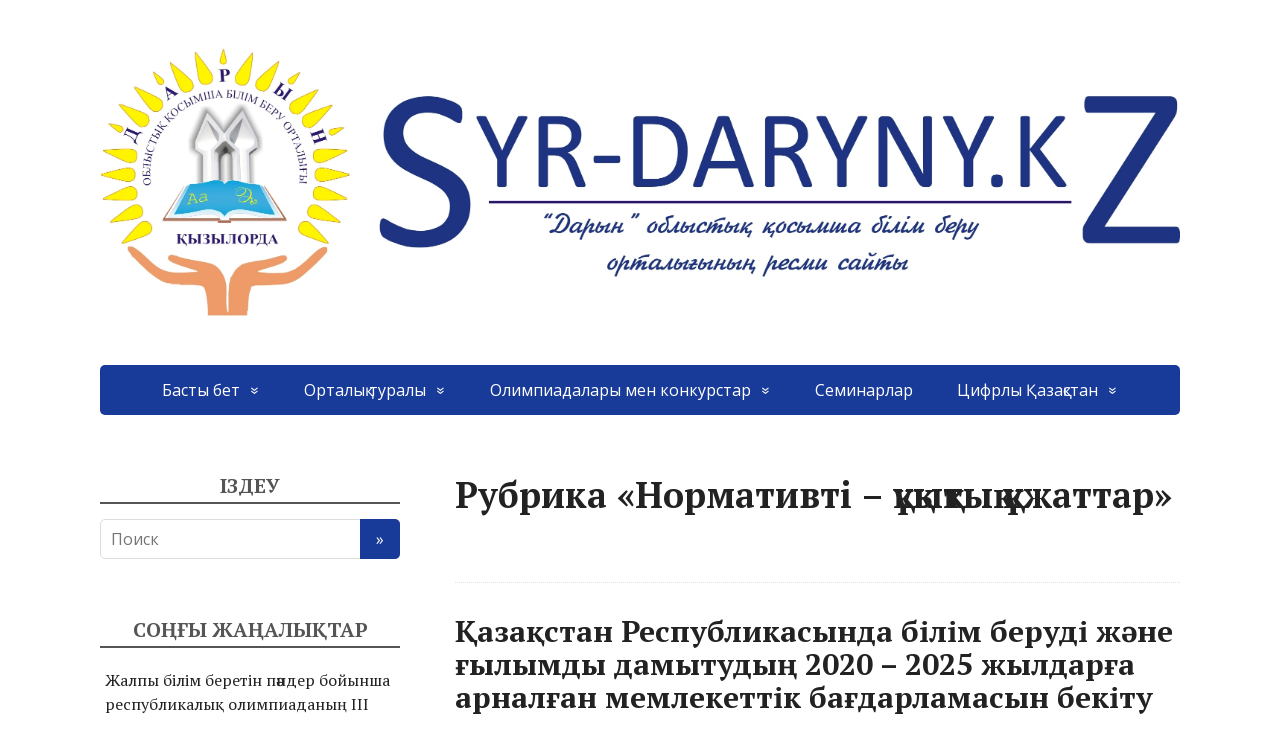

--- FILE ---
content_type: text/html; charset=UTF-8
request_url: https://syr-daryny.kz/archives/category/ortalyq-turaly/normativtik-quqyqtyq-qujattar
body_size: 9714
content:
<!DOCTYPE html>
<html lang="ru-RU">
<head>
	<!--[if IE]>
	<meta http-equiv="X-UA-Compatible" content="IE=9; IE=8; IE=7; IE=edge" /><![endif]-->
	<meta charset="utf-8" />
	<meta name="viewport" content="width=device-width, initial-scale=1.0">

	<title>Нормативті &#8211; құқықтық құжаттар &#8211; СЫР ДАРЫНЫ</title>
<link rel='dns-prefetch' href='//fonts.googleapis.com' />
<link rel='dns-prefetch' href='//s.w.org' />
<link rel="alternate" type="application/rss+xml" title="СЫР ДАРЫНЫ &raquo; Лента" href="https://syr-daryny.kz/feed" />
<link rel="alternate" type="application/rss+xml" title="СЫР ДАРЫНЫ &raquo; Лента комментариев" href="https://syr-daryny.kz/comments/feed" />
<link rel="alternate" type="application/rss+xml" title="СЫР ДАРЫНЫ &raquo; Лента рубрики Нормативті - құқықтық құжаттар" href="https://syr-daryny.kz/archives/category/ortalyq-turaly/normativtik-quqyqtyq-qujattar/feed" />
		<script type="text/javascript">
			window._wpemojiSettings = {"baseUrl":"https:\/\/s.w.org\/images\/core\/emoji\/13.0.0\/72x72\/","ext":".png","svgUrl":"https:\/\/s.w.org\/images\/core\/emoji\/13.0.0\/svg\/","svgExt":".svg","source":{"concatemoji":"https:\/\/syr-daryny.kz\/wp-includes\/js\/wp-emoji-release.min.js?ver=5.5.17"}};
			!function(e,a,t){var n,r,o,i=a.createElement("canvas"),p=i.getContext&&i.getContext("2d");function s(e,t){var a=String.fromCharCode;p.clearRect(0,0,i.width,i.height),p.fillText(a.apply(this,e),0,0);e=i.toDataURL();return p.clearRect(0,0,i.width,i.height),p.fillText(a.apply(this,t),0,0),e===i.toDataURL()}function c(e){var t=a.createElement("script");t.src=e,t.defer=t.type="text/javascript",a.getElementsByTagName("head")[0].appendChild(t)}for(o=Array("flag","emoji"),t.supports={everything:!0,everythingExceptFlag:!0},r=0;r<o.length;r++)t.supports[o[r]]=function(e){if(!p||!p.fillText)return!1;switch(p.textBaseline="top",p.font="600 32px Arial",e){case"flag":return s([127987,65039,8205,9895,65039],[127987,65039,8203,9895,65039])?!1:!s([55356,56826,55356,56819],[55356,56826,8203,55356,56819])&&!s([55356,57332,56128,56423,56128,56418,56128,56421,56128,56430,56128,56423,56128,56447],[55356,57332,8203,56128,56423,8203,56128,56418,8203,56128,56421,8203,56128,56430,8203,56128,56423,8203,56128,56447]);case"emoji":return!s([55357,56424,8205,55356,57212],[55357,56424,8203,55356,57212])}return!1}(o[r]),t.supports.everything=t.supports.everything&&t.supports[o[r]],"flag"!==o[r]&&(t.supports.everythingExceptFlag=t.supports.everythingExceptFlag&&t.supports[o[r]]);t.supports.everythingExceptFlag=t.supports.everythingExceptFlag&&!t.supports.flag,t.DOMReady=!1,t.readyCallback=function(){t.DOMReady=!0},t.supports.everything||(n=function(){t.readyCallback()},a.addEventListener?(a.addEventListener("DOMContentLoaded",n,!1),e.addEventListener("load",n,!1)):(e.attachEvent("onload",n),a.attachEvent("onreadystatechange",function(){"complete"===a.readyState&&t.readyCallback()})),(n=t.source||{}).concatemoji?c(n.concatemoji):n.wpemoji&&n.twemoji&&(c(n.twemoji),c(n.wpemoji)))}(window,document,window._wpemojiSettings);
		</script>
		<style type="text/css">
img.wp-smiley,
img.emoji {
	display: inline !important;
	border: none !important;
	box-shadow: none !important;
	height: 1em !important;
	width: 1em !important;
	margin: 0 .07em !important;
	vertical-align: -0.1em !important;
	background: none !important;
	padding: 0 !important;
}
</style>
	<link rel='stylesheet' id='pt-cv-public-style-css'  href='https://syr-daryny.kz/wp-content/plugins/content-views-query-and-display-post-page/public/assets/css/cv.css?ver=2.3.3' type='text/css' media='all' />
<link rel='stylesheet' id='sb_instagram_styles-css'  href='https://syr-daryny.kz/wp-content/plugins/instagram-feed/css/sbi-styles.min.css?ver=2.9.1' type='text/css' media='all' />
<link rel='stylesheet' id='wp-block-library-css'  href='https://syr-daryny.kz/wp-includes/css/dist/block-library/style.min.css?ver=5.5.17' type='text/css' media='all' />
<link rel='stylesheet' id='uji_countdown_2020-uji-style-css-css'  href='https://syr-daryny.kz/wp-content/plugins/uji-countdown/dist/blocks.style.build.css' type='text/css' media='all' />
<link rel='stylesheet' id='pl-block-style-css-css'  href='https://syr-daryny.kz/wp-content/plugins/post-layouts/dist/blocks.style.build.css?ver=1623157714' type='text/css' media='all' />
<link rel='stylesheet' id='pl-block-fontawesome-css'  href='https://syr-daryny.kz/wp-content/plugins/post-layouts/dist/assets/fontawesome/css/all.css?ver=1623157712' type='text/css' media='all' />
<link rel='stylesheet' id='contact-form-7-css'  href='https://syr-daryny.kz/wp-content/plugins/contact-form-7/includes/css/styles.css?ver=5.4.1' type='text/css' media='all' />
<link rel='stylesheet' id='basic-fonts-css'  href='//fonts.googleapis.com/css?family=PT+Serif%3A400%2C700%7COpen+Sans%3A400%2C400italic%2C700%2C700italic&#038;subset=latin%2Ccyrillic&#038;ver=1' type='text/css' media='all' />
<link rel='stylesheet' id='basic-style-css'  href='https://syr-daryny.kz/wp-content/themes/basic/style.css?ver=1' type='text/css' media='all' />
<link rel='stylesheet' id='tablepress-default-css'  href='https://syr-daryny.kz/wp-content/plugins/tablepress/css/default.min.css?ver=1.12' type='text/css' media='all' />
<script type='text/javascript' src='https://syr-daryny.kz/wp-includes/js/jquery/jquery.js?ver=1.12.4-wp' id='jquery-core-js'></script>
<link rel="https://api.w.org/" href="https://syr-daryny.kz/wp-json/" /><link rel="alternate" type="application/json" href="https://syr-daryny.kz/wp-json/wp/v2/categories/21" /><link rel="EditURI" type="application/rsd+xml" title="RSD" href="https://syr-daryny.kz/xmlrpc.php?rsd" />
<link rel="wlwmanifest" type="application/wlwmanifest+xml" href="https://syr-daryny.kz/wp-includes/wlwmanifest.xml" /> 
<meta name="generator" content="WordPress 5.5.17" />
<!-- Analytics by WP-Statistics v13.0.8 - https://wp-statistics.com/ -->
<!-- BEGIN Customizer CSS -->
<style type='text/css' id='basic-customizer-css'>#logo{color:#00137f}a:hover,#logo,.bx-controls a:hover .fa{color:#183a99}a:hover{color:#183a99}blockquote,q,input:focus,textarea:focus,select:focus{border-color:#183a99}input[type=submit],input[type=button],button,.submit,.button,.woocommerce #respond input#submit.alt,.woocommerce a.button.alt,.woocommerce button.button.alt, .woocommerce input.button.alt,.woocommerce #respond input#submit.alt:hover,.woocommerce a.button.alt:hover,.woocommerce button.button.alt:hover,.woocommerce input.button.alt:hover,#mobile-menu,.top-menu,.top-menu .sub-menu,.top-menu .children,.more-link,.nav-links a:hover,.nav-links .current,#footer{background-color:#183a99}@media screen and (max-width:1023px){.topnav{background-color:#183a99}}</style>
<!-- END Customizer CSS -->
                    <style type="text/css" media="all" id="pl-style-frontend"></style>
                    <link rel="icon" href="https://syr-daryny.kz/wp-content/uploads/2018/10/cropped-эмблема-Дарын-2017-32x32.jpg" sizes="32x32" />
<link rel="icon" href="https://syr-daryny.kz/wp-content/uploads/2018/10/cropped-эмблема-Дарын-2017-192x192.jpg" sizes="192x192" />
<link rel="apple-touch-icon" href="https://syr-daryny.kz/wp-content/uploads/2018/10/cropped-эмблема-Дарын-2017-180x180.jpg" />
<meta name="msapplication-TileImage" content="https://syr-daryny.kz/wp-content/uploads/2018/10/cropped-эмблема-Дарын-2017-270x270.jpg" />

</head>
<body class="archive category category-normativtik-quqyqtyq-qujattar category-21 wp-custom-logo layout-leftbar elementor-default">
<div class="wrapper clearfix">

		<!-- BEGIN header -->
	<header id="header" class="clearfix">

        <div class="header-top-wrap">
        
                        <div class="sitetitle maxwidth grid left">

                <div class="logo">

                                            <a id="logo" href="https://syr-daryny.kz/" class="blog-name">
                    <img width="2900" height="819" src="https://syr-daryny.kz/wp-content/uploads/2018/11/Дарын-эмблема.jpg" class="custom-logo custom-logo-image" alt="СЫР ДАРЫНЫ" srcset="https://syr-daryny.kz/wp-content/uploads/2018/11/Дарын-эмблема.jpg 2900w, https://syr-daryny.kz/wp-content/uploads/2018/11/Дарын-эмблема-300x85.jpg 300w, https://syr-daryny.kz/wp-content/uploads/2018/11/Дарын-эмблема-768x217.jpg 768w, https://syr-daryny.kz/wp-content/uploads/2018/11/Дарын-эмблема-1024x289.jpg 1024w" sizes="(max-width: 2900px) 100vw, 2900px" />                        </a>
                    
                    
                    
                </div>
                            </div>

                </div>

		        <div class="topnav">

			<div id="mobile-menu" class="mm-active">Меню</div>

			<nav>
				<ul class="top-menu maxwidth clearfix"><li id="menu-item-4192" class="menu-item menu-item-type-custom menu-item-object-custom menu-item-home menu-item-has-children menu-item-4192"><a href="http://syr-daryny.kz/">Басты бет</a><span class="open-submenu"></span>
<ul class="sub-menu">
	<li id="menu-item-5952" class="menu-item menu-item-type-post_type menu-item-object-page menu-item-5952"><a href="https://syr-daryny.kz/memramiz">Мемлекеттік рәміздер</a></li>
	<li id="menu-item-5521" class="menu-item menu-item-type-custom menu-item-object-custom menu-item-5521"><a href="https://daryn.kz/kk/оқушылар-қорытындысы/">Іс-шаралар қорытындысы</a></li>
</ul>
</li>
<li id="menu-item-3491" class="menu-item menu-item-type-post_type menu-item-object-page menu-item-has-children menu-item-3491"><a href="https://syr-daryny.kz/ortalyq-turaly">Орталық туралы</a><span class="open-submenu"></span>
<ul class="sub-menu">
	<li id="menu-item-3490" class="menu-item menu-item-type-post_type menu-item-object-page menu-item-3490"><a href="https://syr-daryny.kz/ortalyq-tarihy">Орталық тарихы</a></li>
	<li id="menu-item-3489" class="menu-item menu-item-type-post_type menu-item-object-page menu-item-3489"><a href="https://syr-daryny.kz/ortalyq-qurylymy">Орталық құрылымы</a></li>
	<li id="menu-item-5819" class="menu-item menu-item-type-post_type menu-item-object-page menu-item-5819"><a href="https://syr-daryny.kz/his">Орталықтың жұмыс жоспары</a></li>
	<li id="menu-item-5005" class="menu-item menu-item-type-post_type menu-item-object-page menu-item-has-children menu-item-5005"><a href="https://syr-daryny.kz/%d0%b1%d3%a9%d0%bb%d1%96%d0%bc%d0%b4%d0%b5%d1%80-%d0%b1%d0%be%d0%b9%d1%8b%d0%bd%d1%88%d0%b0">Бөлімдер бойынша</a><span class="open-submenu"></span>
	<ul class="sub-menu">
		<li id="menu-item-5008" class="menu-item menu-item-type-post_type menu-item-object-page menu-item-5008"><a href="https://syr-daryny.kz/%d0%b4%d0%b0%d1%80%d1%8b%d0%bd%d0%b4%d1%8b-%d0%b1%d0%b0%d0%bb%d0%b0%d0%bb%d0%b0%d1%80%d0%bc%d0%b5%d0%bd-%d0%b6%d2%b1%d0%bc%d1%8b%d1%81%d1%82%d0%b0%d1%80%d0%b4%d1%8b-%d2%b1%d0%b9%d1%8b%d0%bc">“ДАРЫНДЫ БАЛАЛАРМЕН ЖҰМЫСТАРДЫ ҰЙЫМДАСТЫРУ” БӨЛІМІ</a></li>
		<li id="menu-item-5006" class="menu-item menu-item-type-post_type menu-item-object-page menu-item-5006"><a href="https://syr-daryny.kz/%d2%9b%d0%be%d1%81%d1%8b%d0%bc%d1%88%d0%b0-%d0%b1%d1%96%d0%bb%d1%96%d0%bc-%d0%b1%d0%b5%d1%80%d1%83-%d0%b1%d3%a9%d0%bb%d1%96%d0%bc%d1%96">“ҚОСЫМША БІЛІМ БЕРУ” БӨЛІМІ</a></li>
		<li id="menu-item-5009" class="menu-item menu-item-type-post_type menu-item-object-page menu-item-5009"><a href="https://syr-daryny.kz/%d0%b0%d2%9b%d0%bf%d0%b0%d1%80%d0%b0%d1%82%d1%82%d1%8b%d2%9b-%d1%82%d0%b5%d1%85%d0%bd%d0%be%d0%bb%d0%be%d0%b3%d0%b8%d1%8f%d0%bb%d0%b0%d1%80-%d0%b6%d3%99%d0%bd%d0%b5-%d0%b1%d0%b0%d1%81%d0%bf">“АҚПАРАТТЫҚ ТЕХНОЛОГИЯЛАР ЖӘНЕ БАСПА ҚЫЗМЕТІ” БӨЛІМІ</a></li>
	</ul>
</li>
	<li id="menu-item-3470" class="menu-item menu-item-type-post_type menu-item-object-page menu-item-3470"><a href="https://syr-daryny.kz/syr-daryny-bugingi-kuni">“SYR DARYNY” бүгінгі күні</a></li>
	<li id="menu-item-3482" class="menu-item menu-item-type-post_type menu-item-object-page menu-item-3482"><a href="https://syr-daryny.kz/jelilik-mektepter">Желілік мектептер</a></li>
	<li id="menu-item-3485" class="menu-item menu-item-type-post_type menu-item-object-page menu-item-3485"><a href="https://syr-daryny.kz/normativtik-quqyqtyq-qujattar">Нормативті-құқықтық құжаттар</a></li>
</ul>
</li>
<li id="menu-item-3487" class="menu-item menu-item-type-post_type menu-item-object-page menu-item-has-children menu-item-3487"><a href="https://syr-daryny.kz/olimpiadalar-men-konkurstar">Олимпиадалары мен конкурстар</a><span class="open-submenu"></span>
<ul class="sub-menu">
	<li id="menu-item-5491" class="menu-item menu-item-type-post_type menu-item-object-page menu-item-5491"><a href="https://syr-daryny.kz/%d0%be%d0%bb%d0%b8%d0%bc%d0%bf%d0%b8%d0%b0%d0%b4%d0%b0%d2%93%d0%b0-%d0%b4%d0%b0%d0%b9%d1%8b%d0%bd%d0%b4%d1%8b%d2%9b">Олимпиадаға дайындық</a></li>
	<li id="menu-item-5419" class="menu-item menu-item-type-post_type menu-item-object-page menu-item-5419"><a href="https://syr-daryny.kz/iqanat-%d0%b0%d1%83%d1%8b%d0%bb-%d0%bc%d0%b5%d0%ba%d1%82%d0%b5%d0%bf%d1%82%d0%b5%d1%80%d1%96%d0%bd%d0%b5-%d0%b0%d1%80%d0%bd%d0%b0%d0%bb%d2%93%d0%b0%d0%bd-%d0%b1%d1%96%d0%bb%d1%96%d0%bc-%d0%b1%d0%b5">IQanat ауыл мектептеріне арналған білім беру бағдарламасы</a></li>
	<li id="menu-item-3486" class="menu-item menu-item-type-post_type menu-item-object-page menu-item-3486"><a href="https://syr-daryny.kz/oblystyq-olimpiadalar-men-konkurstar">Облыстық олимпиадалар мен конкурстар</a></li>
	<li id="menu-item-3496" class="menu-item menu-item-type-post_type menu-item-object-page menu-item-3496"><a href="https://syr-daryny.kz/respublikalyq-olimpiadalar-men-konkurstar">Республикалық олимпиадалар мен конкурстар</a></li>
	<li id="menu-item-3479" class="menu-item menu-item-type-post_type menu-item-object-page menu-item-3479"><a href="https://syr-daryny.kz/halyqaralyq-olimpiadalar-men-konkurstar">Халықаралық олимпиадалар мен конкурстар</a></li>
	<li id="menu-item-3493" class="menu-item menu-item-type-post_type menu-item-object-page menu-item-3493"><a href="https://syr-daryny.kz/qashyqtyq-olimpiadalar">Қашықтық олимпиадалар</a></li>
	<li id="menu-item-3480" class="menu-item menu-item-type-post_type menu-item-object-page menu-item-3480"><a href="https://syr-daryny.kz/intellektualdyq-oiyndar-men-beiindik-auysymdar">Интелектуалдық оқулар мен бейндік ауысымдар</a></li>
	<li id="menu-item-3483" class="menu-item menu-item-type-post_type menu-item-object-page menu-item-3483"><a href="https://syr-daryny.kz/konkurs-erejeleri">Конкурс ережелері</a></li>
</ul>
</li>
<li id="menu-item-3497" class="menu-item menu-item-type-post_type menu-item-object-page menu-item-3497"><a href="https://syr-daryny.kz/seminarlar">Семинарлар</a></li>
<li id="menu-item-3499" class="menu-item menu-item-type-post_type menu-item-object-page menu-item-has-children menu-item-3499"><a href="https://syr-daryny.kz/cifrly-qazaqstan">Цифрлы Қазақстан</a><span class="open-submenu"></span>
<ul class="sub-menu">
	<li id="menu-item-3500" class="menu-item menu-item-type-post_type menu-item-object-page menu-item-3500"><a href="https://syr-daryny.kz/nobd">Ұлттық білім беру деректер қоры</a></li>
	<li id="menu-item-3469" class="menu-item menu-item-type-post_type menu-item-object-page menu-item-3469"><a href="https://syr-daryny.kz/kundelik-elektrondy-zhurnaly">&#8220;Kúndelіk&#8221; электронды журналы</a></li>
	<li id="menu-item-3476" class="menu-item menu-item-type-post_type menu-item-object-page menu-item-3476"><a href="https://syr-daryny.kz/bilimland-portaly">“Bilimland” порталы</a></li>
	<li id="menu-item-3488" class="menu-item menu-item-type-post_type menu-item-object-page menu-item-3488"><a href="https://syr-daryny.kz/onlain-sabaktar">Онлайн сабақтар</a></li>
	<li id="menu-item-4874" class="menu-item menu-item-type-post_type menu-item-object-page menu-item-4874"><a href="https://syr-daryny.kz/gozusluga">Мемлекттік қызметтерді автоматтандыру порталы</a></li>
</ul>
</li>
</ul>			</nav>

		</div>
		
	</header>
	<!-- END header -->

	

	<div id="main" class="maxwidth clearfix">

		<!-- BEGIN content -->
	
	<main id="content">


	<header class="inform">
			<h1>Рубрика &laquo;Нормативті &#8211; құқықтық құжаттар&raquo;</h1>
		<div class="archive-desc"></div>		</header>

	
<article class="post-5456 post type-post status-publish format-standard category-normativtik-quqyqtyq-qujattar anons">		<h2><a href="https://syr-daryny.kz/archives/5456" title="Қазақстан Республикасында білім беруді және ғылымды дамытудың 2020 – 2025 жылдарға арналған мемлекеттік бағдарламасын бекіту туралы">Қазақстан Республикасында білім беруді және ғылымды дамытудың 2020 – 2025 жылдарға арналған мемлекеттік бағдарламасын бекіту туралы</a></h2>
		<aside class="meta"><span class="date">09.06.2021</span></aside>	<div class="entry-box clearfix" >

		<p>Қазақша нұсқасымен танысу Знакомство с русской версией</p>
		<p class="more-link-box">
			<a class="more-link" href="https://syr-daryny.kz/archives/5456#more-5456" title="Қазақстан Республикасында білім беруді және ғылымды дамытудың 2020 – 2025 жылдарға арналған мемлекеттік бағдарламасын бекіту туралы">Читать далее</a>
		</p>
		
	</div> 
	</article>


<article class="post-5452 post type-post status-publish format-standard category-normativtik-quqyqtyq-qujattar anons">		<h2><a href="https://syr-daryny.kz/archives/5452" title="Мамандандырылған білім беру ұйымдарының оқу-тәрбие үрдісін реттейтін нормативтік-құқықтық құжаттар">Мамандандырылған білім беру ұйымдарының оқу-тәрбие үрдісін реттейтін нормативтік-құқықтық құжаттар</a></h2>
		<aside class="meta"><span class="date">09.06.2021</span></aside>	<div class="entry-box clearfix" >

		<p>Қазақша нұсқасымен танысу</p>
		<p class="more-link-box">
			<a class="more-link" href="https://syr-daryny.kz/archives/5452#more-5452" title="Мамандандырылған білім беру ұйымдарының оқу-тәрбие үрдісін реттейтін нормативтік-құқықтық құжаттар">Читать далее</a>
		</p>
		
	</div> 
	</article>


<article class="post-5448 post type-post status-publish format-standard category-normativtik-quqyqtyq-qujattar anons">		<h2><a href="https://syr-daryny.kz/archives/5448" title="Мемлекет басшысы Қасым-Жомарт Тоқаевтың Қазақстан халқына Жолдауы">Мемлекет басшысы Қасым-Жомарт Тоқаевтың Қазақстан халқына Жолдауы</a></h2>
		<aside class="meta"><span class="date">09.06.2021</span></aside>	<div class="entry-box clearfix" >

		<p>Қазақша нұсқасымен танысу Знакомство с русской версией</p>
		<p class="more-link-box">
			<a class="more-link" href="https://syr-daryny.kz/archives/5448#more-5448" title="Мемлекет басшысы Қасым-Жомарт Тоқаевтың Қазақстан халқына Жолдауы">Читать далее</a>
		</p>
		
	</div> 
	</article>


<article class="post-5444 post type-post status-publish format-standard category-normativtik-quqyqtyq-qujattar anons">		<h2><a href="https://syr-daryny.kz/archives/5444" title="Қазақстан Республикасындағы тiл туралы">Қазақстан Республикасындағы тiл туралы</a></h2>
		<aside class="meta"><span class="date">09.06.2021</span></aside>	<div class="entry-box clearfix" >

		<p>Қазақша нұсқасымен танысу Знакомство с русской версией</p>
		<p class="more-link-box">
			<a class="more-link" href="https://syr-daryny.kz/archives/5444#more-5444" title="Қазақстан Республикасындағы тiл туралы">Читать далее</a>
		</p>
		
	</div> 
	</article>


<article class="post-5439 post type-post status-publish format-standard category-normativtik-quqyqtyq-qujattar anons">		<h2><a href="https://syr-daryny.kz/archives/5439" title="Қазақстан Республикасының Конституциясы">Қазақстан Республикасының Конституциясы</a></h2>
		<aside class="meta"><span class="date">09.06.2021</span></aside>	<div class="entry-box clearfix" >

		<p>Қазақша нұсқасымен танысу Знакомство с русской версией</p>
		<p class="more-link-box">
			<a class="more-link" href="https://syr-daryny.kz/archives/5439#more-5439" title="Қазақстан Республикасының Конституциясы">Читать далее</a>
		</p>
		
	</div> 
	</article>


<article class="post-5435 post type-post status-publish format-standard category-normativtik-quqyqtyq-qujattar anons">		<h2><a href="https://syr-daryny.kz/archives/5435" title="Сыбайлас жемқорлыққа қарсы іс-қимыл туралы">Сыбайлас жемқорлыққа қарсы іс-қимыл туралы</a></h2>
		<aside class="meta"><span class="date">09.06.2021</span></aside>	<div class="entry-box clearfix" >

		<p>Қазақша нұсқасымен танысу Знакомство с русской версией</p>
		<p class="more-link-box">
			<a class="more-link" href="https://syr-daryny.kz/archives/5435#more-5435" title="Сыбайлас жемқорлыққа қарсы іс-қимыл туралы">Читать далее</a>
		</p>
		
	</div> 
	</article>


<article class="post-5431 post type-post status-publish format-standard category-normativtik-quqyqtyq-qujattar anons">		<h2><a href="https://syr-daryny.kz/archives/5431" title="Қазақстан Республикасындағы баланың құқықтары туралы">Қазақстан Республикасындағы баланың құқықтары туралы</a></h2>
		<aside class="meta"><span class="date">09.06.2021</span></aside>	<div class="entry-box clearfix" >

		<p>Қазақша нұсқасымен танысу Знакомство с русской версией</p>
		<p class="more-link-box">
			<a class="more-link" href="https://syr-daryny.kz/archives/5431#more-5431" title="Қазақстан Республикасындағы баланың құқықтары туралы">Читать далее</a>
		</p>
		
	</div> 
	</article>


<article class="post-5427 post type-post status-publish format-standard category-normativtik-quqyqtyq-qujattar anons">		<h2><a href="https://syr-daryny.kz/archives/5427" title="Жалпы білім беретін пәндер бойынша республикалық және халықаралық олимпиадалар мен ғылыми жобалар конкурстарының (ғылыми жарыстардың), орындаушылар конкурстарының, кәсіби шеберлік конкурстарының және спорттық жарыстардың тізбесін бекіту туралы">Жалпы білім беретін пәндер бойынша республикалық және халықаралық олимпиадалар мен ғылыми жобалар конкурстарының (ғылыми жарыстардың), орындаушылар конкурстарының, кәсіби шеберлік конкурстарының және спорттық жарыстардың тізбесін бекіту туралы</a></h2>
		<aside class="meta"><span class="date">09.06.2021</span></aside>	<div class="entry-box clearfix" >

		<p>Қазақша нұсқасымен танысу. Знакомство с русской версией.</p>
		<p class="more-link-box">
			<a class="more-link" href="https://syr-daryny.kz/archives/5427#more-5427" title="Жалпы білім беретін пәндер бойынша республикалық және халықаралық олимпиадалар мен ғылыми жобалар конкурстарының (ғылыми жарыстардың), орындаушылар конкурстарының, кәсіби шеберлік конкурстарының және спорттық жарыстардың тізбесін бекіту туралы">Читать далее</a>
		</p>
		
	</div> 
	</article>


	</main> <!-- #content -->

<!-- BEGIN #sidebar -->
<aside id="sidebar" class="">
	<ul id="widgetlist">

    <li id="search-3" class="widget widget_search"><p class="wtitle">ІЗДЕУ</p><form method="get" class="searchform" action="https://syr-daryny.kz//">
    <input type="text" value="" placeholder="Поиск" name="s" class="s" />
    <input type="submit" class="submit search_submit" value="&raquo;" />
</form>
</li><style>.rpwe-block ul{
list-style: none !important;
margin-left: 0 !important;
padding-left: 0 !important;
}

.rpwe-block li{
border-bottom: 3px solid #eee;
margin-bottom: 12px;
padding-bottom: 12px;
list-style-type: none;
}

.rpwe-block a{
display: inline !important;
text-decoration: none;
}

.rpwe-block h3{
background: none !important;
clear: none;
margin-bottom: 0 !important;
margin-top: 0 !important;
font-weight: 400;
font-size: 16px !important;
line-height: 1.5em;
}

.rpwe-thumb{
border: 1px solid #eee !important;
box-shadow: none !important;
margin: 2px 10px 2px 0;
padding: 3px !important;
}

.rpwe-summary{
font-size: 12px;
}

.rpwe-time{
color: #bbb;
font-size: 11px;
}

.rpwe-comment{
color: #bbb;
font-size: 11px;
padding-left: 5px;
}

.rpwe-alignleft{
display: inline;
float: left;
}

.rpwe-alignright{
display: inline;
float: right;
}

.rpwe-aligncenter{
display: block;
margin-left: auto;
margin-right: auto;
}

.rpwe-clearfix:before,
.rpwe-clearfix:after{
content: "";
display: table !important;
}

.rpwe-clearfix:after{
clear: both;
}

.rpwe-clearfix{
zoom: 1;
}</style><li id="rpwe_widget-5" class="widget rpwe_widget recent-posts-extended"><p class="wtitle">СОҢҒЫ ЖАҢАЛЫҚТАР</p><div  class="rpwe-block "><ul class="rpwe-ul"><li class="rpwe-li rpwe-clearfix"><h3 class="rpwe-title"><a href="https://syr-daryny.kz/archives/7371" title="Ссылка на Жалпы білім беретін пәндер бойынша республикалық олимпиаданың ІІІ (облыстық) кезеңіне қатысушыларының жауаптары:" rel="bookmark">Жалпы білім беретін пәндер бойынша республикалық олимпиаданың ІІІ (облыстық) кезеңіне қатысушыларының жауаптары:</a></h3><time class="rpwe-time published" datetime="2026-01-06T19:37:32+05:00">06.01.2026</time></li><li class="rpwe-li rpwe-clearfix"><h3 class="rpwe-title"><a href="https://syr-daryny.kz/archives/7369" title="Ссылка на ЖАЛПЫ БІЛІМ БЕРЕТІН ПӘНДЕР БОЙЫНША РЕСПУБЛИКАЛЫҚ ОЛИМПИАДАНЫҢ ОБЛЫСТЫҚ КЕЗЕҢІ БАСТАЛДЫ" rel="bookmark">ЖАЛПЫ БІЛІМ БЕРЕТІН ПӘНДЕР БОЙЫНША РЕСПУБЛИКАЛЫҚ ОЛИМПИАДАНЫҢ ОБЛЫСТЫҚ КЕЗЕҢІ БАСТАЛДЫ</a></h3><time class="rpwe-time published" datetime="2026-01-06T10:31:55+05:00">06.01.2026</time></li><li class="rpwe-li rpwe-clearfix"><h3 class="rpwe-title"><a href="https://syr-daryny.kz/archives/7361" title="Ссылка на Цифровизация образования в Кызылординской области: оценка эффективности электронных журналов и дневников" rel="bookmark">Цифровизация образования в Кызылординской области: оценка эффективности электронных журналов и дневников</a></h3><time class="rpwe-time published" datetime="2025-05-28T17:22:36+05:00">28.05.2025</time></li><li class="rpwe-li rpwe-clearfix"><h3 class="rpwe-title"><a href="https://syr-daryny.kz/archives/7358" title="Ссылка на Қызылорда облысында білім беруді цифрландыру: электронды журналдар мен күнделіктердің тиімділігіне баға беру" rel="bookmark">Қызылорда облысында білім беруді цифрландыру: электронды журналдар мен күнделіктердің тиімділігіне баға беру</a></h3><time class="rpwe-time published" datetime="2025-05-28T17:21:40+05:00">28.05.2025</time></li><li class="rpwe-li rpwe-clearfix"><h3 class="rpwe-title"><a href="https://syr-daryny.kz/archives/7355" title="Ссылка на 7-8 сынып оқушыларына арналған Республикалық олимпиаданың облыстық кезеңі" rel="bookmark">7-8 сынып оқушыларына арналған Республикалық олимпиаданың облыстық кезеңі</a></h3><time class="rpwe-time published" datetime="2025-04-30T18:56:11+05:00">30.04.2025</time></li><li class="rpwe-li rpwe-clearfix"><h3 class="rpwe-title"><a href="https://syr-daryny.kz/archives/7353" title="Ссылка на 7-8 сынып оқушыларына арналған Республикалық олимпиаданың облыстық кезеңі" rel="bookmark">7-8 сынып оқушыларына арналған Республикалық олимпиаданың облыстық кезеңі</a></h3><time class="rpwe-time published" datetime="2025-04-29T21:33:31+05:00">29.04.2025</time></li><li class="rpwe-li rpwe-clearfix"><h3 class="rpwe-title"><a href="https://syr-daryny.kz/archives/7321" title="Ссылка на 2024-2025  ОҚУ ЖЫЛЫНЫҢ ЖАЛПЫ БІЛІМ БЕРЕТІН ПӘНДЕР БОЙЫНША РЕСПУБЛИКАЛЫҚ ҒЫЛЫМИ ЖОБАЛАР КОНКУРСЫНЫҢ ОБЛЫСТЫҚ КЕЗЕҢІНІҢ ҚОРЫТЫНДЫСЫ" rel="bookmark">2024-2025  ОҚУ ЖЫЛЫНЫҢ ЖАЛПЫ БІЛІМ БЕРЕТІН ПӘНДЕР БОЙЫНША РЕСПУБЛИКАЛЫҚ ҒЫЛЫМИ ЖОБАЛАР КОНКУРСЫНЫҢ ОБЛЫСТЫҚ КЕЗЕҢІНІҢ ҚОРЫТЫНДЫСЫ</a></h3><time class="rpwe-time published" datetime="2024-11-29T16:32:02+05:00">29.11.2024</time></li><li class="rpwe-li rpwe-clearfix"><h3 class="rpwe-title"><a href="https://syr-daryny.kz/archives/7317" title="Ссылка на Ауыл мектептерінің оқушыларына арналған жалпы білім беретін пәндер бойынша республикалық олимпиадасының облыстық кезеңі" rel="bookmark">Ауыл мектептерінің оқушыларына арналған жалпы білім беретін пәндер бойынша республикалық олимпиадасының облыстық кезеңі</a></h3><time class="rpwe-time published" datetime="2024-11-01T08:00:00+05:00">01.11.2024</time></li><li class="rpwe-li rpwe-clearfix"><h3 class="rpwe-title"><a href="https://syr-daryny.kz/archives/7302" title="Ссылка на «Жаңа Қазақстан-тәуелсіз елдің білімді ұрпақтары» атты «JASTAR CUP» пікірсайыс турнирінің облыстық кезеңі" rel="bookmark">«Жаңа Қазақстан-тәуелсіз елдің білімді ұрпақтары» атты «JASTAR CUP» пікірсайыс турнирінің облыстық кезеңі</a></h3><time class="rpwe-time published" datetime="2024-10-24T18:09:07+05:00">24.10.2024</time></li><li class="rpwe-li rpwe-clearfix"><h3 class="rpwe-title"><a href="https://syr-daryny.kz/archives/7295" title="Ссылка на «ҚАДЫР ОҚУЛАРЫ-2024» РЕСПУБЛИКАЛЫҚ БАЙҚАУЫНЫҢ ЕРЕЖЕСІ" rel="bookmark">«ҚАДЫР ОҚУЛАРЫ-2024» РЕСПУБЛИКАЛЫҚ БАЙҚАУЫНЫҢ ЕРЕЖЕСІ</a></h3><time class="rpwe-time published" datetime="2024-10-24T18:07:03+05:00">24.10.2024</time></li></ul></div><!-- Generated by http://wordpress.org/plugins/recent-posts-widget-extended/ --></li>
	</ul>
</aside>
<!-- END #sidebar -->

</div> 
<!-- #main -->


<footer id="footer" class="">

	
	
	    	<div class="copyrights maxwidth grid">
		<div class="copytext col6">
			<p id="copy">
				<!--noindex--><a href="https://syr-daryny.kz/" rel="nofollow">СЫР ДАРЫНЫ</a><!--/noindex--> &copy; 2026				<br/>
				<span class="copyright-text"></span>
							</p>
		</div>

		<div class="themeby col6 tr">
			<p id="designedby">
				Тема от				<!--noindex--><a href="https://wp-puzzle.com/" target="_blank" rel="external nofollow">WP Puzzle</a><!--/noindex-->
			</p>
						<div class="footer-counter"></div>
		</div>
	</div>
    	
</footer>


</div> 
<!-- .wrapper -->

<a id="toTop">&#10148;</a>

<!-- Yandex.Metrika counter -->
<script type="text/javascript" >
    (function (d, w, c) {
        (w[c] = w[c] || []).push(function() {
            try {
                w.yaCounter48000344 = new Ya.Metrika({
                    id:48000344,
                    clickmap:true,
                    trackLinks:true,
                    accurateTrackBounce:true
                });
            } catch(e) { }
        });

        var n = d.getElementsByTagName("script")[0],
            s = d.createElement("script"),
            f = function () { n.parentNode.insertBefore(s, n); };
        s.type = "text/javascript";
        s.async = true;
        s.src = "https://mc.yandex.ru/metrika/watch.js";

        if (w.opera == "[object Opera]") {
            d.addEventListener("DOMContentLoaded", f, false);
        } else { f(); }
    })(document, window, "yandex_metrika_callbacks");
</script>
<noscript><div><img src="https://mc.yandex.ru/watch/48000344" style="position:absolute; left:-9999px;" alt="" /></div></noscript>
<!-- /Yandex.Metrika counter --><!-- Instagram Feed JS -->
<script type="text/javascript">
var sbiajaxurl = "https://syr-daryny.kz/wp-admin/admin-ajax.php";
</script>
<script type='text/javascript' src='https://syr-daryny.kz/wp-includes/js/dist/vendor/wp-polyfill.min.js?ver=7.4.4' id='wp-polyfill-js'></script>
<script type='text/javascript' id='wp-polyfill-js-after'>
( 'fetch' in window ) || document.write( '<script src="https://syr-daryny.kz/wp-includes/js/dist/vendor/wp-polyfill-fetch.min.js?ver=3.0.0"></scr' + 'ipt>' );( document.contains ) || document.write( '<script src="https://syr-daryny.kz/wp-includes/js/dist/vendor/wp-polyfill-node-contains.min.js?ver=3.42.0"></scr' + 'ipt>' );( window.DOMRect ) || document.write( '<script src="https://syr-daryny.kz/wp-includes/js/dist/vendor/wp-polyfill-dom-rect.min.js?ver=3.42.0"></scr' + 'ipt>' );( window.URL && window.URL.prototype && window.URLSearchParams ) || document.write( '<script src="https://syr-daryny.kz/wp-includes/js/dist/vendor/wp-polyfill-url.min.js?ver=3.6.4"></scr' + 'ipt>' );( window.FormData && window.FormData.prototype.keys ) || document.write( '<script src="https://syr-daryny.kz/wp-includes/js/dist/vendor/wp-polyfill-formdata.min.js?ver=3.0.12"></scr' + 'ipt>' );( Element.prototype.matches && Element.prototype.closest ) || document.write( '<script src="https://syr-daryny.kz/wp-includes/js/dist/vendor/wp-polyfill-element-closest.min.js?ver=2.0.2"></scr' + 'ipt>' );
</script>
<script type='text/javascript' id='contact-form-7-js-extra'>
/* <![CDATA[ */
var wpcf7 = {"api":{"root":"https:\/\/syr-daryny.kz\/wp-json\/","namespace":"contact-form-7\/v1"}};
/* ]]> */
</script>
<script type='text/javascript' src='https://syr-daryny.kz/wp-content/plugins/contact-form-7/includes/js/index.js?ver=5.4.1' id='contact-form-7-js'></script>
<script type='text/javascript' id='pt-cv-content-views-script-js-extra'>
/* <![CDATA[ */
var PT_CV_PUBLIC = {"_prefix":"pt-cv-","page_to_show":"5","_nonce":"8f8010a923","is_admin":"","is_mobile":"","ajaxurl":"https:\/\/syr-daryny.kz\/wp-admin\/admin-ajax.php","lang":"","loading_image_src":"data:image\/gif;base64,R0lGODlhDwAPALMPAMrKygwMDJOTkz09PZWVla+vr3p6euTk5M7OzuXl5TMzMwAAAJmZmWZmZszMzP\/\/\/yH\/[base64]\/wyVlamTi3nSdgwFNdhEJgTJoNyoB9ISYoQmdjiZPcj7EYCAeCF1gEDo4Dz2eIAAAh+QQFCgAPACwCAAAADQANAAAEM\/DJBxiYeLKdX3IJZT1FU0iIg2RNKx3OkZVnZ98ToRD4MyiDnkAh6BkNC0MvsAj0kMpHBAAh+QQFCgAPACwGAAAACQAPAAAEMDC59KpFDll73HkAA2wVY5KgiK5b0RRoI6MuzG6EQqCDMlSGheEhUAgqgUUAFRySIgAh+QQFCgAPACwCAAIADQANAAAEM\/DJKZNLND\/[base64]"};
var PT_CV_PAGINATION = {"first":"\u00ab","prev":"\u2039","next":"\u203a","last":"\u00bb","goto_first":"\u041d\u0430 \u043f\u0435\u0440\u0432\u0443\u044e \u0441\u0442\u0440\u0430\u043d\u0438\u0446\u0443","goto_prev":"\u041d\u0430 \u043f\u0440\u0435\u0434\u044b\u0434\u0443\u0449\u0443\u044e \u0441\u0442\u0440\u0430\u043d\u0438\u0446\u0443","goto_next":"\u041d\u0430 \u0441\u043b\u0435\u0434\u0443\u044e\u0449\u0443\u044e \u0441\u0442\u0440\u0430\u043d\u0438\u0446\u0443","goto_last":"\u041d\u0430 \u043f\u043e\u0441\u043b\u0435\u0434\u043d\u044e\u044e \u0441\u0442\u0440\u0430\u043d\u0438\u0446\u0443","current_page":"\u0422\u0435\u043a\u0443\u0449\u0430\u044f \u0441\u0442\u0440\u0430\u043d\u0438\u0446\u0430","goto_page":"\u041d\u0430 \u0441\u0442\u0440\u0430\u043d\u0438\u0446\u0443"};
/* ]]> */
</script>
<script type='text/javascript' src='https://syr-daryny.kz/wp-content/plugins/content-views-query-and-display-post-page/public/assets/js/cv.js?ver=2.3.3' id='pt-cv-content-views-script-js'></script>
<!--[if lt IE 9]>
<script type='text/javascript' src='https://syr-daryny.kz/wp-content/themes/basic/js/html5shiv.min.js?ver=3.7.3' id='basic-html5shiv-js'></script>
<![endif]-->
<script type='text/javascript' src='https://syr-daryny.kz/wp-content/themes/basic/js/functions.js?ver=1' id='basic-scripts-js'></script>
<script type='text/javascript' src='https://syr-daryny.kz/wp-includes/js/wp-embed.min.js?ver=5.5.17' id='wp-embed-js'></script>

</body>
</html>